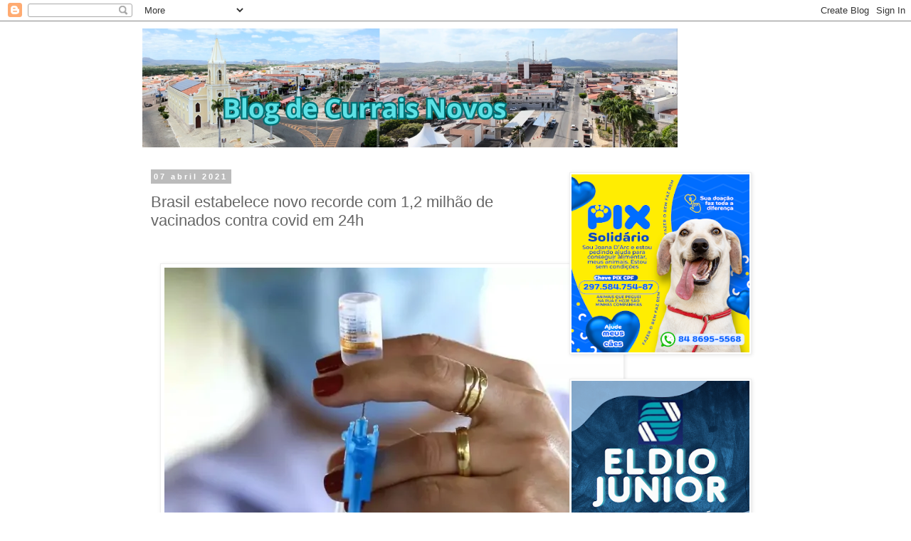

--- FILE ---
content_type: text/html; charset=UTF-8
request_url: http://www.cnovos.com/2021/04/brasil-estabelece-novo-recorde-com-12.html
body_size: 12582
content:
<!DOCTYPE html>
<html class='v2' dir='ltr' lang='pt-BR'>
<head>
<link href='https://www.blogger.com/static/v1/widgets/335934321-css_bundle_v2.css' rel='stylesheet' type='text/css'/>
<meta content='width=1100' name='viewport'/>
<meta content='text/html; charset=UTF-8' http-equiv='Content-Type'/>
<meta content='blogger' name='generator'/>
<link href='http://www.cnovos.com/favicon.ico' rel='icon' type='image/x-icon'/>
<link href='http://www.cnovos.com/2021/04/brasil-estabelece-novo-recorde-com-12.html' rel='canonical'/>
<link rel="alternate" type="application/atom+xml" title="Blog de Currais Novos - Atom" href="http://www.cnovos.com/feeds/posts/default" />
<link rel="alternate" type="application/rss+xml" title="Blog de Currais Novos - RSS" href="http://www.cnovos.com/feeds/posts/default?alt=rss" />
<link rel="service.post" type="application/atom+xml" title="Blog de Currais Novos - Atom" href="https://www.blogger.com/feeds/5779452736672743118/posts/default" />

<link rel="alternate" type="application/atom+xml" title="Blog de Currais Novos - Atom" href="http://www.cnovos.com/feeds/615008221794475424/comments/default" />
<!--Can't find substitution for tag [blog.ieCssRetrofitLinks]-->
<link href='https://robsonpiresxerife.com/wp-content/uploads/2021/04/vacina-vacinacao-by-Marcelo-Camargo-Agencia-Brasil.jpg' rel='image_src'/>
<meta content='http://www.cnovos.com/2021/04/brasil-estabelece-novo-recorde-com-12.html' property='og:url'/>
<meta content='Brasil estabelece novo recorde com 1,2 milhão de vacinados contra covid em 24h' property='og:title'/>
<meta content='Blog de Currais Novos - Aqui são discutidos os principais assuntos da cidade de região, como também do Brasil. Esporte, politítica e etc.' property='og:description'/>
<meta content='https://lh3.googleusercontent.com/blogger_img_proxy/[base64]w1200-h630-p-k-no-nu' property='og:image'/>
<title>Blog de Currais Novos: Brasil estabelece novo recorde com 1,2 milhão de vacinados contra covid em 24h</title>
<style id='page-skin-1' type='text/css'><!--
/*
-----------------------------------------------
Blogger Template Style
Name:     Simple
Designer: Blogger
URL:      www.blogger.com
----------------------------------------------- */
/* Content
----------------------------------------------- */
body {
font: normal normal 12px 'Trebuchet MS', Trebuchet, Verdana, sans-serif;
color: #666666;
background: #ffffff none repeat scroll top left;
padding: 0 0 0 0;
}
html body .region-inner {
min-width: 0;
max-width: 100%;
width: auto;
}
h2 {
font-size: 22px;
}
a:link {
text-decoration:none;
color: #2288bb;
}
a:visited {
text-decoration:none;
color: #888888;
}
a:hover {
text-decoration:underline;
color: #33aaff;
}
.body-fauxcolumn-outer .fauxcolumn-inner {
background: transparent none repeat scroll top left;
_background-image: none;
}
.body-fauxcolumn-outer .cap-top {
position: absolute;
z-index: 1;
height: 400px;
width: 100%;
}
.body-fauxcolumn-outer .cap-top .cap-left {
width: 100%;
background: transparent none repeat-x scroll top left;
_background-image: none;
}
.content-outer {
-moz-box-shadow: 0 0 0 rgba(0, 0, 0, .15);
-webkit-box-shadow: 0 0 0 rgba(0, 0, 0, .15);
-goog-ms-box-shadow: 0 0 0 #333333;
box-shadow: 0 0 0 rgba(0, 0, 0, .15);
margin-bottom: 1px;
}
.content-inner {
padding: 10px 40px;
}
.content-inner {
background-color: #ffffff;
}
/* Header
----------------------------------------------- */
.header-outer {
background: transparent none repeat-x scroll 0 -400px;
_background-image: none;
}
.Header h1 {
font: normal normal 40px 'Trebuchet MS',Trebuchet,Verdana,sans-serif;
color: #000000;
text-shadow: 0 0 0 rgba(0, 0, 0, .2);
}
.Header h1 a {
color: #000000;
}
.Header .description {
font-size: 18px;
color: #000000;
}
.header-inner .Header .titlewrapper {
padding: 22px 0;
}
.header-inner .Header .descriptionwrapper {
padding: 0 0;
}
/* Tabs
----------------------------------------------- */
.tabs-inner .section:first-child {
border-top: 0 solid #dddddd;
}
.tabs-inner .section:first-child ul {
margin-top: -1px;
border-top: 1px solid #dddddd;
border-left: 1px solid #dddddd;
border-right: 1px solid #dddddd;
}
.tabs-inner .widget ul {
background: transparent none repeat-x scroll 0 -800px;
_background-image: none;
border-bottom: 1px solid #dddddd;
margin-top: 0;
margin-left: -30px;
margin-right: -30px;
}
.tabs-inner .widget li a {
display: inline-block;
padding: .6em 1em;
font: normal normal 12px 'Trebuchet MS', Trebuchet, Verdana, sans-serif;
color: #000000;
border-left: 1px solid #ffffff;
border-right: 1px solid #dddddd;
}
.tabs-inner .widget li:first-child a {
border-left: none;
}
.tabs-inner .widget li.selected a, .tabs-inner .widget li a:hover {
color: #000000;
background-color: #eeeeee;
text-decoration: none;
}
/* Columns
----------------------------------------------- */
.main-outer {
border-top: 0 solid transparent;
}
.fauxcolumn-left-outer .fauxcolumn-inner {
border-right: 1px solid transparent;
}
.fauxcolumn-right-outer .fauxcolumn-inner {
border-left: 1px solid transparent;
}
/* Headings
----------------------------------------------- */
div.widget > h2,
div.widget h2.title {
margin: 0 0 1em 0;
font: normal bold 11px 'Trebuchet MS',Trebuchet,Verdana,sans-serif;
color: #000000;
}
/* Widgets
----------------------------------------------- */
.widget .zippy {
color: #999999;
text-shadow: 2px 2px 1px rgba(0, 0, 0, .1);
}
.widget .popular-posts ul {
list-style: none;
}
/* Posts
----------------------------------------------- */
h2.date-header {
font: normal bold 11px Arial, Tahoma, Helvetica, FreeSans, sans-serif;
}
.date-header span {
background-color: #bbbbbb;
color: #ffffff;
padding: 0.4em;
letter-spacing: 3px;
margin: inherit;
}
.main-inner {
padding-top: 35px;
padding-bottom: 65px;
}
.main-inner .column-center-inner {
padding: 0 0;
}
.main-inner .column-center-inner .section {
margin: 0 1em;
}
.post {
margin: 0 0 45px 0;
}
h3.post-title, .comments h4 {
font: normal normal 22px 'Trebuchet MS',Trebuchet,Verdana,sans-serif;
margin: .75em 0 0;
}
.post-body {
font-size: 110%;
line-height: 1.4;
position: relative;
}
.post-body img, .post-body .tr-caption-container, .Profile img, .Image img,
.BlogList .item-thumbnail img {
padding: 2px;
background: #ffffff;
border: 1px solid #eeeeee;
-moz-box-shadow: 1px 1px 5px rgba(0, 0, 0, .1);
-webkit-box-shadow: 1px 1px 5px rgba(0, 0, 0, .1);
box-shadow: 1px 1px 5px rgba(0, 0, 0, .1);
}
.post-body img, .post-body .tr-caption-container {
padding: 5px;
}
.post-body .tr-caption-container {
color: #666666;
}
.post-body .tr-caption-container img {
padding: 0;
background: transparent;
border: none;
-moz-box-shadow: 0 0 0 rgba(0, 0, 0, .1);
-webkit-box-shadow: 0 0 0 rgba(0, 0, 0, .1);
box-shadow: 0 0 0 rgba(0, 0, 0, .1);
}
.post-header {
margin: 0 0 1.5em;
line-height: 1.6;
font-size: 90%;
}
.post-footer {
margin: 20px -2px 0;
padding: 5px 10px;
color: #666666;
background-color: #eeeeee;
border-bottom: 1px solid #eeeeee;
line-height: 1.6;
font-size: 90%;
}
#comments .comment-author {
padding-top: 1.5em;
border-top: 1px solid transparent;
background-position: 0 1.5em;
}
#comments .comment-author:first-child {
padding-top: 0;
border-top: none;
}
.avatar-image-container {
margin: .2em 0 0;
}
#comments .avatar-image-container img {
border: 1px solid #eeeeee;
}
/* Comments
----------------------------------------------- */
.comments .comments-content .icon.blog-author {
background-repeat: no-repeat;
background-image: url([data-uri]);
}
.comments .comments-content .loadmore a {
border-top: 1px solid #999999;
border-bottom: 1px solid #999999;
}
.comments .comment-thread.inline-thread {
background-color: #eeeeee;
}
.comments .continue {
border-top: 2px solid #999999;
}
/* Accents
---------------------------------------------- */
.section-columns td.columns-cell {
border-left: 1px solid transparent;
}
.blog-pager {
background: transparent url(https://resources.blogblog.com/blogblog/data/1kt/simple/paging_dot.png) repeat-x scroll top center;
}
.blog-pager-older-link, .home-link,
.blog-pager-newer-link {
background-color: #ffffff;
padding: 5px;
}
.footer-outer {
border-top: 1px dashed #bbbbbb;
}
/* Mobile
----------------------------------------------- */
body.mobile  {
background-size: auto;
}
.mobile .body-fauxcolumn-outer {
background: transparent none repeat scroll top left;
}
.mobile .body-fauxcolumn-outer .cap-top {
background-size: 100% auto;
}
.mobile .content-outer {
-webkit-box-shadow: 0 0 3px rgba(0, 0, 0, .15);
box-shadow: 0 0 3px rgba(0, 0, 0, .15);
}
.mobile .tabs-inner .widget ul {
margin-left: 0;
margin-right: 0;
}
.mobile .post {
margin: 0;
}
.mobile .main-inner .column-center-inner .section {
margin: 0;
}
.mobile .date-header span {
padding: 0.1em 10px;
margin: 0 -10px;
}
.mobile h3.post-title {
margin: 0;
}
.mobile .blog-pager {
background: transparent none no-repeat scroll top center;
}
.mobile .footer-outer {
border-top: none;
}
.mobile .main-inner, .mobile .footer-inner {
background-color: #ffffff;
}
.mobile-index-contents {
color: #666666;
}
.mobile-link-button {
background-color: #2288bb;
}
.mobile-link-button a:link, .mobile-link-button a:visited {
color: #ffffff;
}
.mobile .tabs-inner .section:first-child {
border-top: none;
}
.mobile .tabs-inner .PageList .widget-content {
background-color: #eeeeee;
color: #000000;
border-top: 1px solid #dddddd;
border-bottom: 1px solid #dddddd;
}
.mobile .tabs-inner .PageList .widget-content .pagelist-arrow {
border-left: 1px solid #dddddd;
}

--></style>
<style id='template-skin-1' type='text/css'><!--
body {
min-width: 960px;
}
.content-outer, .content-fauxcolumn-outer, .region-inner {
min-width: 960px;
max-width: 960px;
_width: 960px;
}
.main-inner .columns {
padding-left: 0;
padding-right: 310px;
}
.main-inner .fauxcolumn-center-outer {
left: 0;
right: 310px;
/* IE6 does not respect left and right together */
_width: expression(this.parentNode.offsetWidth -
parseInt("0") -
parseInt("310px") + 'px');
}
.main-inner .fauxcolumn-left-outer {
width: 0;
}
.main-inner .fauxcolumn-right-outer {
width: 310px;
}
.main-inner .column-left-outer {
width: 0;
right: 100%;
margin-left: -0;
}
.main-inner .column-right-outer {
width: 310px;
margin-right: -310px;
}
#layout {
min-width: 0;
}
#layout .content-outer {
min-width: 0;
width: 800px;
}
#layout .region-inner {
min-width: 0;
width: auto;
}
body#layout div.add_widget {
padding: 8px;
}
body#layout div.add_widget a {
margin-left: 32px;
}
--></style>
<link href='https://www.blogger.com/dyn-css/authorization.css?targetBlogID=5779452736672743118&amp;zx=2a250658-7b93-460e-b40e-2ebb582d46fc' media='none' onload='if(media!=&#39;all&#39;)media=&#39;all&#39;' rel='stylesheet'/><noscript><link href='https://www.blogger.com/dyn-css/authorization.css?targetBlogID=5779452736672743118&amp;zx=2a250658-7b93-460e-b40e-2ebb582d46fc' rel='stylesheet'/></noscript>
<meta name='google-adsense-platform-account' content='ca-host-pub-1556223355139109'/>
<meta name='google-adsense-platform-domain' content='blogspot.com'/>

<!-- data-ad-client=ca-pub-5208848938670302 -->

</head>
<body class='loading variant-simplysimple'>
<div class='navbar section' id='navbar' name='Navbar'><div class='widget Navbar' data-version='1' id='Navbar1'><script type="text/javascript">
    function setAttributeOnload(object, attribute, val) {
      if(window.addEventListener) {
        window.addEventListener('load',
          function(){ object[attribute] = val; }, false);
      } else {
        window.attachEvent('onload', function(){ object[attribute] = val; });
      }
    }
  </script>
<div id="navbar-iframe-container"></div>
<script type="text/javascript" src="https://apis.google.com/js/platform.js"></script>
<script type="text/javascript">
      gapi.load("gapi.iframes:gapi.iframes.style.bubble", function() {
        if (gapi.iframes && gapi.iframes.getContext) {
          gapi.iframes.getContext().openChild({
              url: 'https://www.blogger.com/navbar/5779452736672743118?po\x3d615008221794475424\x26origin\x3dhttp://www.cnovos.com',
              where: document.getElementById("navbar-iframe-container"),
              id: "navbar-iframe"
          });
        }
      });
    </script><script type="text/javascript">
(function() {
var script = document.createElement('script');
script.type = 'text/javascript';
script.src = '//pagead2.googlesyndication.com/pagead/js/google_top_exp.js';
var head = document.getElementsByTagName('head')[0];
if (head) {
head.appendChild(script);
}})();
</script>
</div></div>
<div class='body-fauxcolumns'>
<div class='fauxcolumn-outer body-fauxcolumn-outer'>
<div class='cap-top'>
<div class='cap-left'></div>
<div class='cap-right'></div>
</div>
<div class='fauxborder-left'>
<div class='fauxborder-right'></div>
<div class='fauxcolumn-inner'>
</div>
</div>
<div class='cap-bottom'>
<div class='cap-left'></div>
<div class='cap-right'></div>
</div>
</div>
</div>
<div class='content'>
<div class='content-fauxcolumns'>
<div class='fauxcolumn-outer content-fauxcolumn-outer'>
<div class='cap-top'>
<div class='cap-left'></div>
<div class='cap-right'></div>
</div>
<div class='fauxborder-left'>
<div class='fauxborder-right'></div>
<div class='fauxcolumn-inner'>
</div>
</div>
<div class='cap-bottom'>
<div class='cap-left'></div>
<div class='cap-right'></div>
</div>
</div>
</div>
<div class='content-outer'>
<div class='content-cap-top cap-top'>
<div class='cap-left'></div>
<div class='cap-right'></div>
</div>
<div class='fauxborder-left content-fauxborder-left'>
<div class='fauxborder-right content-fauxborder-right'></div>
<div class='content-inner'>
<header>
<div class='header-outer'>
<div class='header-cap-top cap-top'>
<div class='cap-left'></div>
<div class='cap-right'></div>
</div>
<div class='fauxborder-left header-fauxborder-left'>
<div class='fauxborder-right header-fauxborder-right'></div>
<div class='region-inner header-inner'>
<div class='header section' id='header' name='Cabeçalho'><div class='widget Header' data-version='1' id='Header1'>
<div id='header-inner'>
<a href='http://www.cnovos.com/' style='display: block'>
<img alt='Blog de Currais Novos' height='167px; ' id='Header1_headerimg' src='https://blogger.googleusercontent.com/img/b/R29vZ2xl/AVvXsEj2A3efeHsl36kXXsiIk_Icy57Zz_HPHhwGf6d_yrg91-VfDR0SqbTcwww5Yer4CN-r4MP52qzD8BscMdVpT2gRfPlBO7JUQ6eykD-ZlgSUhAUGpZbXfWDZnREG9aZFOq2bXzGabZOgGaoAawLg-IvQUa-NZo729DkGObenEdT6D8knU8mCfVK5GCPSpAw/s752/Blog%20de%20Currais%20Novos.png' style='display: block' width='752px; '/>
</a>
</div>
</div></div>
</div>
</div>
<div class='header-cap-bottom cap-bottom'>
<div class='cap-left'></div>
<div class='cap-right'></div>
</div>
</div>
</header>
<div class='tabs-outer'>
<div class='tabs-cap-top cap-top'>
<div class='cap-left'></div>
<div class='cap-right'></div>
</div>
<div class='fauxborder-left tabs-fauxborder-left'>
<div class='fauxborder-right tabs-fauxborder-right'></div>
<div class='region-inner tabs-inner'>
<div class='tabs no-items section' id='crosscol' name='Entre colunas'></div>
<div class='tabs no-items section' id='crosscol-overflow' name='Cross-Column 2'></div>
</div>
</div>
<div class='tabs-cap-bottom cap-bottom'>
<div class='cap-left'></div>
<div class='cap-right'></div>
</div>
</div>
<div class='main-outer'>
<div class='main-cap-top cap-top'>
<div class='cap-left'></div>
<div class='cap-right'></div>
</div>
<div class='fauxborder-left main-fauxborder-left'>
<div class='fauxborder-right main-fauxborder-right'></div>
<div class='region-inner main-inner'>
<div class='columns fauxcolumns'>
<div class='fauxcolumn-outer fauxcolumn-center-outer'>
<div class='cap-top'>
<div class='cap-left'></div>
<div class='cap-right'></div>
</div>
<div class='fauxborder-left'>
<div class='fauxborder-right'></div>
<div class='fauxcolumn-inner'>
</div>
</div>
<div class='cap-bottom'>
<div class='cap-left'></div>
<div class='cap-right'></div>
</div>
</div>
<div class='fauxcolumn-outer fauxcolumn-left-outer'>
<div class='cap-top'>
<div class='cap-left'></div>
<div class='cap-right'></div>
</div>
<div class='fauxborder-left'>
<div class='fauxborder-right'></div>
<div class='fauxcolumn-inner'>
</div>
</div>
<div class='cap-bottom'>
<div class='cap-left'></div>
<div class='cap-right'></div>
</div>
</div>
<div class='fauxcolumn-outer fauxcolumn-right-outer'>
<div class='cap-top'>
<div class='cap-left'></div>
<div class='cap-right'></div>
</div>
<div class='fauxborder-left'>
<div class='fauxborder-right'></div>
<div class='fauxcolumn-inner'>
</div>
</div>
<div class='cap-bottom'>
<div class='cap-left'></div>
<div class='cap-right'></div>
</div>
</div>
<!-- corrects IE6 width calculation -->
<div class='columns-inner'>
<div class='column-center-outer'>
<div class='column-center-inner'>
<div class='main section' id='main' name='Principal'><div class='widget Blog' data-version='1' id='Blog1'>
<div class='blog-posts hfeed'>

          <div class="date-outer">
        
<h2 class='date-header'><span>07 abril 2021</span></h2>

          <div class="date-posts">
        
<div class='post-outer'>
<div class='post hentry uncustomized-post-template' itemprop='blogPost' itemscope='itemscope' itemtype='http://schema.org/BlogPosting'>
<meta content='https://robsonpiresxerife.com/wp-content/uploads/2021/04/vacina-vacinacao-by-Marcelo-Camargo-Agencia-Brasil.jpg' itemprop='image_url'/>
<meta content='5779452736672743118' itemprop='blogId'/>
<meta content='615008221794475424' itemprop='postId'/>
<a name='615008221794475424'></a>
<h3 class='post-title entry-title' itemprop='name'>
Brasil estabelece novo recorde com 1,2 milhão de vacinados contra covid em 24h
</h3>
<div class='post-header'>
<div class='post-header-line-1'></div>
</div>
<div class='post-body entry-content' id='post-body-615008221794475424' itemprop='description articleBody'>
<p style="text-align: center;">&nbsp;</p><div class="separator" style="clear: both; text-align: center;"><a href="https://robsonpiresxerife.com/wp-content/uploads/2021/04/vacina-vacinacao-by-Marcelo-Camargo-Agencia-Brasil.jpg" imageanchor="1" style="margin-left: 1em; margin-right: 1em;"><img border="0" data-original-height="380" data-original-width="640" height="380" src="https://robsonpiresxerife.com/wp-content/uploads/2021/04/vacina-vacinacao-by-Marcelo-Camargo-Agencia-Brasil.jpg" width="640" /></a></div><br /><p></p><h3 class="elementor-post__title" style="box-sizing: border-box; font-family: &quot;eb garamond&quot;, sans-serif; font-size: 43px; letter-spacing: -0.8px; line-height: 1.2; margin: 0px 0px 4px; text-align: justify;"><p style="box-sizing: border-box; font-family: &quot;noto serif&quot;, sans-serif; font-size: 20px; letter-spacing: normal; margin-bottom: 0.9rem; margin-top: 0px; text-align: justify;"><span style="background-color: #f3f3f3;">No dia em que holofotes se voltaram para os 4.195 óbitos, que tiveram os registros represados devido ao feriadão de Páscoa e o &#8220;feriadaço&#8221; paulista, o Brasil bateu recordes da vida na guerra ao coronavirus.</span></p><p style="box-sizing: border-box; font-family: &quot;noto serif&quot;, sans-serif; font-size: 20px; letter-spacing: normal; margin-bottom: 0.9rem; margin-top: 0px; text-align: justify;"><span style="background-color: #f3f3f3;">Foram cerca de 894 mil pessoas vacinadas com a primeira dose e mais de 303 mil com a segunda dose, o que levou ao recorde disparado de cerca de 1,2 milhão de pessoas vacinadas, literalmente nesse caso, em apenas 24h.</span></p><p style="box-sizing: border-box; font-family: &quot;noto serif&quot;, sans-serif; font-size: 20px; letter-spacing: normal; margin-bottom: 0.9rem; margin-top: 0px; text-align: justify;"><span style="background-color: #f3f3f3;">Só China, Índia, EUA e Brasil bateram a marca de um milhão de doses em 24h. Do grupo, só o Brasil não é grande produtor de vacinas.</span></p><p style="box-sizing: border-box; font-family: &quot;noto serif&quot;, sans-serif; font-size: 20px; letter-spacing: normal; margin-bottom: 0.9rem; margin-top: 0px; text-align: justify;"><span style="background-color: #f3f3f3;">O recorde de ontem é 50% maior que o máximo obtido pelos britânicos. Em seu melhor dia, o Reino Unido conseguiu aplicar 844 mil doses.</span></p><p style="box-sizing: border-box; font-family: &quot;noto serif&quot;, sans-serif; font-size: 20px; letter-spacing: normal; margin-bottom: 0.9rem; margin-top: 0px; text-align: justify;"><span style="background-color: #f3f3f3;">Durante o feriadão, o número de vacinas caiu para 350 mil por dia. Com a volta ao normal, os profissionais de saúde.</span></p><p style="box-sizing: border-box; font-family: &quot;noto serif&quot;, sans-serif; font-size: 20px; letter-spacing: normal; margin-bottom: 0.9rem; margin-top: 0px; text-align: justify;"><span style="background-color: #f3f3f3;">LEIA MAIS, no Blog de Robson Pires, <a href="https://robsonpiresxerife.com/brasil-estabelece-novo-recorde-com-12-milhao-de-vacinados-contra-covid-em-24h/" target="_blank">VEJA AQUI.</a></span></p><p style="box-sizing: border-box; font-family: &quot;noto serif&quot;, sans-serif; font-size: 20px; letter-spacing: normal; margin-bottom: 0.9rem; margin-top: 0px; text-align: justify;"><span style="background-color: #f3f3f3;">Fonte: <a href="https://robsonpiresxerife.com/brasil-estabelece-novo-recorde-com-12-milhao-de-vacinados-contra-covid-em-24h/" target="_blank">Blog de Robson Pires</a></span></p></h3><h3 class="elementor-post__title" style="background-color: white; box-sizing: border-box; color: #666666; font-family: &quot;eb garamond&quot;, sans-serif; font-size: 43px; letter-spacing: -0.8px; line-height: 1.2; margin: 0px 0px 4px; position: relative; text-align: justify;"><p style="box-sizing: border-box; font-family: &quot;noto serif&quot;, sans-serif; font-size: 20px; letter-spacing: normal; margin-bottom: 0.9rem; margin-top: 0px;"></p><div class="separator" style="clear: left; float: left; font-family: &quot;Trebuchet MS&quot;, Trebuchet, Verdana, sans-serif; font-size: 13.2px; margin-bottom: 1em; margin-right: 1em; text-align: center;"><a href="https://blogger.googleusercontent.com/img/b/R29vZ2xl/AVvXsEir1nZYCEhq5hK0A5MO35K0ayQzyJzFxaSD_7IbPJ73VHp-3c8A4CNqQ0eDDA4ZA47tfIpneHCgMMReNcO03P2AsQbIO2iElCMlMaBGIzak_yPg5gNcvBIkpg3rk5ylaNL-tsdU1bfTspJa/" style="color: #33aaff; margin-left: 1em; margin-right: 1em; text-decoration-line: none;"><img alt="" data-original-height="195" data-original-width="320" height="195" src="https://blogger.googleusercontent.com/img/b/R29vZ2xl/AVvXsEir1nZYCEhq5hK0A5MO35K0ayQzyJzFxaSD_7IbPJ73VHp-3c8A4CNqQ0eDDA4ZA47tfIpneHCgMMReNcO03P2AsQbIO2iElCMlMaBGIzak_yPg5gNcvBIkpg3rk5ylaNL-tsdU1bfTspJa/" style="background-attachment: initial; background-clip: initial; background-image: initial; background-origin: initial; background-position: initial; background-repeat: initial; background-size: initial; border: 1px solid rgb(238, 238, 238); box-shadow: rgba(0, 0, 0, 0.1) 1px 1px 5px; padding: 5px; position: relative;" width="320" /></a></div><div style="font-family: &quot;Trebuchet MS&quot;, Trebuchet, Verdana, sans-serif; font-size: 13.2px;"><br style="font-size: 13.2px;" /></div><p style="box-sizing: border-box; font-family: &quot;noto serif&quot;, sans-serif; font-size: 20px; margin-bottom: 0.9rem; margin-top: 0px;"><br style="font-weight: 400; letter-spacing: normal; text-align: start;" /></p><p></p><p style="box-sizing: border-box; font-family: &quot;noto serif&quot;, sans-serif; font-size: 20px; letter-spacing: normal; margin-bottom: 0.9rem; margin-top: 0px;"><br /></p></h3>
<div style='clear: both;'></div>
</div>
<div class='post-footer'>
<div class='post-footer-line post-footer-line-1'>
<span class='post-author vcard'>
Posted by
<span class='fn' itemprop='author' itemscope='itemscope' itemtype='http://schema.org/Person'>
<meta content='https://www.blogger.com/profile/03153746925125068681' itemprop='url'/>
<a class='g-profile' href='https://www.blogger.com/profile/03153746925125068681' rel='author' title='author profile'>
<span itemprop='name'>Inacio de Colombita</span>
</a>
</span>
</span>
<span class='post-timestamp'>
</span>
<span class='post-comment-link'>
</span>
<span class='post-icons'>
</span>
<div class='post-share-buttons goog-inline-block'>
<a class='goog-inline-block share-button sb-email' href='https://www.blogger.com/share-post.g?blogID=5779452736672743118&postID=615008221794475424&target=email' target='_blank' title='Enviar por e-mail'><span class='share-button-link-text'>Enviar por e-mail</span></a><a class='goog-inline-block share-button sb-blog' href='https://www.blogger.com/share-post.g?blogID=5779452736672743118&postID=615008221794475424&target=blog' onclick='window.open(this.href, "_blank", "height=270,width=475"); return false;' target='_blank' title='Postar no blog!'><span class='share-button-link-text'>Postar no blog!</span></a><a class='goog-inline-block share-button sb-twitter' href='https://www.blogger.com/share-post.g?blogID=5779452736672743118&postID=615008221794475424&target=twitter' target='_blank' title='Compartilhar no X'><span class='share-button-link-text'>Compartilhar no X</span></a><a class='goog-inline-block share-button sb-facebook' href='https://www.blogger.com/share-post.g?blogID=5779452736672743118&postID=615008221794475424&target=facebook' onclick='window.open(this.href, "_blank", "height=430,width=640"); return false;' target='_blank' title='Compartilhar no Facebook'><span class='share-button-link-text'>Compartilhar no Facebook</span></a><a class='goog-inline-block share-button sb-pinterest' href='https://www.blogger.com/share-post.g?blogID=5779452736672743118&postID=615008221794475424&target=pinterest' target='_blank' title='Compartilhar com o Pinterest'><span class='share-button-link-text'>Compartilhar com o Pinterest</span></a>
</div>
</div>
<div class='post-footer-line post-footer-line-2'>
<span class='post-labels'>
</span>
</div>
<div class='post-footer-line post-footer-line-3'>
<span class='post-location'>
</span>
</div>
</div>
</div>
<div class='comments' id='comments'>
<a name='comments'></a>
<h4>Nenhum comentário:</h4>
<div id='Blog1_comments-block-wrapper'>
<dl class='avatar-comment-indent' id='comments-block'>
</dl>
</div>
<p class='comment-footer'>
<div class='comment-form'>
<a name='comment-form'></a>
<h4 id='comment-post-message'>Postar um comentário</h4>
<p>
</p>
<a href='https://www.blogger.com/comment/frame/5779452736672743118?po=615008221794475424&hl=pt-BR&saa=85391&origin=http://www.cnovos.com' id='comment-editor-src'></a>
<iframe allowtransparency='true' class='blogger-iframe-colorize blogger-comment-from-post' frameborder='0' height='410px' id='comment-editor' name='comment-editor' src='' width='100%'></iframe>
<script src='https://www.blogger.com/static/v1/jsbin/2830521187-comment_from_post_iframe.js' type='text/javascript'></script>
<script type='text/javascript'>
      BLOG_CMT_createIframe('https://www.blogger.com/rpc_relay.html');
    </script>
</div>
</p>
</div>
</div>
<div class='inline-ad'>
<script async src="https://pagead2.googlesyndication.com/pagead/js/adsbygoogle.js?client=ca-pub-5208848938670302&host=ca-host-pub-1556223355139109" crossorigin="anonymous"></script>
<!-- cnovosnot_main_Blog1_468x60_as -->
<ins class="adsbygoogle"
     style="display:inline-block;width:468px;height:60px"
     data-ad-client="ca-pub-5208848938670302"
     data-ad-host="ca-host-pub-1556223355139109"
     data-ad-slot="3075482177"></ins>
<script>
(adsbygoogle = window.adsbygoogle || []).push({});
</script>
</div>

        </div></div>
      
</div>
<div class='blog-pager' id='blog-pager'>
<span id='blog-pager-newer-link'>
<a class='blog-pager-newer-link' href='http://www.cnovos.com/2021/04/senado-aprova-projeto-de-lei-para.html' id='Blog1_blog-pager-newer-link' title='Postagem mais recente'>Postagem mais recente</a>
</span>
<span id='blog-pager-older-link'>
<a class='blog-pager-older-link' href='http://www.cnovos.com/2021/04/nota-de-falecimento-de-maria-gorette.html' id='Blog1_blog-pager-older-link' title='Postagem mais antiga'>Postagem mais antiga</a>
</span>
<a class='home-link' href='http://www.cnovos.com/'>Página inicial</a>
</div>
<div class='clear'></div>
<div class='post-feeds'>
<div class='feed-links'>
Assinar:
<a class='feed-link' href='http://www.cnovos.com/feeds/615008221794475424/comments/default' target='_blank' type='application/atom+xml'>Postar comentários (Atom)</a>
</div>
</div>
</div><div class='widget HTML' data-version='1' id='HTML6'>
<div class='widget-content'>
<div id="audimaWidget"></div>
<script src="//audio.audima.co/audima-widget.js" defer></script>
</div>
<div class='clear'></div>
</div></div>
</div>
</div>
<div class='column-left-outer'>
<div class='column-left-inner'>
<aside>
</aside>
</div>
</div>
<div class='column-right-outer'>
<div class='column-right-inner'>
<aside>
<div class='sidebar section' id='sidebar-right-1'><div class='widget Image' data-version='1' id='Image1'>
<div class='widget-content'>
<img alt='' height='302' id='Image1_img' src='https://blogger.googleusercontent.com/img/a/AVvXsEjFzUDBnZ3NY5LxU3noHsGiwuGzRwloK3cgVqYBc1bJgdJmVzqrVzO-HEp0ovZ1RVIq-vAQm6sUx_TH4-FfQWPO9qu9nCO2W65qf5jWncLZX_c2rDB7Hmuy3PRcFd3wcktylTJE4vZQm-pJmlTrNPooUAxFKY0H7tQ1hWDW5oO_MJ_rbZdvBtlnNyaukz8=s302' width='302'/>
<br/>
</div>
<div class='clear'></div>
</div><div class='widget Image' data-version='1' id='Image3'>
<div class='widget-content'>
<img alt='' height='302' id='Image3_img' src='https://blogger.googleusercontent.com/img/a/AVvXsEiDbcuU_TR8_-vsG82RLdLKTZRp0MlBDQDvx4e-Co-4JMWP4tSIjd-gyaGPFgPDHW1WaflAWIJEmw3Py6lK0D487k_-ZERkAO-ay3kYdLqfqmKYqcvGWEHhVFEPuPZM2lnPlPa6FGkyQCW2mc7qqNyWc5ZiBuulvYW5eS79IhrAwkepQGYdEC5vQPicR8g=s302' width='302'/>
<br/>
</div>
<div class='clear'></div>
</div><div class='widget Image' data-version='1' id='Image2'>
<div class='widget-content'>
<img alt='' height='320' id='Image2_img' src='https://blogger.googleusercontent.com/img/a/AVvXsEhv731JMS5fQgctCQvApGbUvuZsPpx0LjARIFfuch0NU-pMdOPDKRdq151vQvUdH6AgOmflAJ0sVUL4rGbcYiOpcHHbz3jtnHHgVmX9eoJ8IRagksd5NLdq2NFqFm4yDbwdFzq9YQKD_bvWdwN4gyYHe3bEYmgL1CLUCCkGKk6klhs28x4rU2ZS0A4BiE0=s320' width='267'/>
<br/>
</div>
<div class='clear'></div>
</div><div class='widget HTML' data-version='1' id='HTML5'>
<h2 class='title'>AddToAny</h2>
<div class='widget-content'>
<!-- BEGIN AddToAny for Blogger -->
<script type="text/template" class="blogger_addtoany_html">
<div class="a2a_kit a2a_kit_size_32 a2a_default_style">
    <a class="a2a_button_facebook"></a>
    <a class="a2a_button_twitter"></a>
    <a class="a2a_button_whatsapp"></a>
    <a class="a2a_button_print"></a>
    <a class="a2a_button_copy_link"></a>
    <a class="a2a_button_telegram"></a>
    <a class="a2a_button_facebook_messenger"></a>
    <a class="a2a_dd" href="https://www.addtoany.com/share"></a>
</div>
</script>
<script async src="https://static.addtoany.com/js/blogger.js"></script>
<!-- END AddToAny for Blogger -->
</div>
<div class='clear'></div>
</div><div class='widget HTML' data-version='1' id='HTML4'>
<div class='widget-content'>
<div class="fb-like-box" data-href="https://www.facebook.com/blogcnovos" data-width="250" data-height="450" data-show-faces="true" data-stream="false" data-show-border="true" data-header="true"></div>
</div>
<div class='clear'></div>
</div></div>
<table border='0' cellpadding='0' cellspacing='0' class='section-columns columns-2'>
<tbody>
<tr>
<td class='first columns-cell'>
<div class='sidebar section' id='sidebar-right-2-1'><div class='widget HTML' data-version='1' id='HTML1'>
<div class='widget-content'>
<div class="fb-like-box" data-href="https://www.facebook.com/blogcnovos" data-width="250" data-height="450" data-show-faces="true" data-stream="false" data-show-border="true" data-header="true"></div>
</div>
<div class='clear'></div>
</div></div>
</td>
<td class='columns-cell'>
<div class='sidebar section' id='sidebar-right-2-2'><div class='widget BlogArchive' data-version='1' id='BlogArchive1'>
<h2>Arquivo do blog</h2>
<div class='widget-content'>
<div id='ArchiveList'>
<div id='BlogArchive1_ArchiveList'>
<ul class='flat'>
<li class='archivedate'>
<a href='http://www.cnovos.com/2026/01/'>janeiro</a> (267)
      </li>
<li class='archivedate'>
<a href='http://www.cnovos.com/2025/12/'>dezembro</a> (360)
      </li>
<li class='archivedate'>
<a href='http://www.cnovos.com/2025/11/'>novembro</a> (366)
      </li>
<li class='archivedate'>
<a href='http://www.cnovos.com/2025/10/'>outubro</a> (360)
      </li>
<li class='archivedate'>
<a href='http://www.cnovos.com/2025/09/'>setembro</a> (346)
      </li>
<li class='archivedate'>
<a href='http://www.cnovos.com/2025/08/'>agosto</a> (394)
      </li>
<li class='archivedate'>
<a href='http://www.cnovos.com/2025/07/'>julho</a> (419)
      </li>
<li class='archivedate'>
<a href='http://www.cnovos.com/2025/06/'>junho</a> (365)
      </li>
<li class='archivedate'>
<a href='http://www.cnovos.com/2025/05/'>maio</a> (385)
      </li>
<li class='archivedate'>
<a href='http://www.cnovos.com/2025/04/'>abril</a> (295)
      </li>
<li class='archivedate'>
<a href='http://www.cnovos.com/2025/03/'>março</a> (313)
      </li>
<li class='archivedate'>
<a href='http://www.cnovos.com/2025/02/'>fevereiro</a> (285)
      </li>
<li class='archivedate'>
<a href='http://www.cnovos.com/2025/01/'>janeiro</a> (239)
      </li>
<li class='archivedate'>
<a href='http://www.cnovos.com/2024/12/'>dezembro</a> (279)
      </li>
<li class='archivedate'>
<a href='http://www.cnovos.com/2024/11/'>novembro</a> (265)
      </li>
<li class='archivedate'>
<a href='http://www.cnovos.com/2024/10/'>outubro</a> (297)
      </li>
<li class='archivedate'>
<a href='http://www.cnovos.com/2024/09/'>setembro</a> (136)
      </li>
<li class='archivedate'>
<a href='http://www.cnovos.com/2024/08/'>agosto</a> (132)
      </li>
<li class='archivedate'>
<a href='http://www.cnovos.com/2024/07/'>julho</a> (128)
      </li>
<li class='archivedate'>
<a href='http://www.cnovos.com/2024/06/'>junho</a> (148)
      </li>
<li class='archivedate'>
<a href='http://www.cnovos.com/2024/05/'>maio</a> (125)
      </li>
<li class='archivedate'>
<a href='http://www.cnovos.com/2024/04/'>abril</a> (181)
      </li>
<li class='archivedate'>
<a href='http://www.cnovos.com/2024/03/'>março</a> (245)
      </li>
<li class='archivedate'>
<a href='http://www.cnovos.com/2024/02/'>fevereiro</a> (195)
      </li>
<li class='archivedate'>
<a href='http://www.cnovos.com/2024/01/'>janeiro</a> (152)
      </li>
<li class='archivedate'>
<a href='http://www.cnovos.com/2023/12/'>dezembro</a> (181)
      </li>
<li class='archivedate'>
<a href='http://www.cnovos.com/2023/11/'>novembro</a> (151)
      </li>
<li class='archivedate'>
<a href='http://www.cnovos.com/2023/10/'>outubro</a> (157)
      </li>
<li class='archivedate'>
<a href='http://www.cnovos.com/2023/09/'>setembro</a> (119)
      </li>
<li class='archivedate'>
<a href='http://www.cnovos.com/2023/08/'>agosto</a> (141)
      </li>
<li class='archivedate'>
<a href='http://www.cnovos.com/2023/07/'>julho</a> (144)
      </li>
<li class='archivedate'>
<a href='http://www.cnovos.com/2023/06/'>junho</a> (133)
      </li>
<li class='archivedate'>
<a href='http://www.cnovos.com/2023/05/'>maio</a> (160)
      </li>
<li class='archivedate'>
<a href='http://www.cnovos.com/2023/04/'>abril</a> (173)
      </li>
<li class='archivedate'>
<a href='http://www.cnovos.com/2023/03/'>março</a> (263)
      </li>
<li class='archivedate'>
<a href='http://www.cnovos.com/2023/02/'>fevereiro</a> (150)
      </li>
<li class='archivedate'>
<a href='http://www.cnovos.com/2023/01/'>janeiro</a> (124)
      </li>
<li class='archivedate'>
<a href='http://www.cnovos.com/2022/12/'>dezembro</a> (146)
      </li>
<li class='archivedate'>
<a href='http://www.cnovos.com/2022/11/'>novembro</a> (110)
      </li>
<li class='archivedate'>
<a href='http://www.cnovos.com/2022/10/'>outubro</a> (110)
      </li>
<li class='archivedate'>
<a href='http://www.cnovos.com/2022/09/'>setembro</a> (124)
      </li>
<li class='archivedate'>
<a href='http://www.cnovos.com/2022/08/'>agosto</a> (170)
      </li>
<li class='archivedate'>
<a href='http://www.cnovos.com/2022/07/'>julho</a> (159)
      </li>
<li class='archivedate'>
<a href='http://www.cnovos.com/2022/06/'>junho</a> (135)
      </li>
<li class='archivedate'>
<a href='http://www.cnovos.com/2022/05/'>maio</a> (196)
      </li>
<li class='archivedate'>
<a href='http://www.cnovos.com/2022/04/'>abril</a> (132)
      </li>
<li class='archivedate'>
<a href='http://www.cnovos.com/2022/03/'>março</a> (101)
      </li>
<li class='archivedate'>
<a href='http://www.cnovos.com/2022/02/'>fevereiro</a> (96)
      </li>
<li class='archivedate'>
<a href='http://www.cnovos.com/2022/01/'>janeiro</a> (124)
      </li>
<li class='archivedate'>
<a href='http://www.cnovos.com/2021/12/'>dezembro</a> (132)
      </li>
<li class='archivedate'>
<a href='http://www.cnovos.com/2021/11/'>novembro</a> (104)
      </li>
<li class='archivedate'>
<a href='http://www.cnovos.com/2021/10/'>outubro</a> (100)
      </li>
<li class='archivedate'>
<a href='http://www.cnovos.com/2021/09/'>setembro</a> (97)
      </li>
<li class='archivedate'>
<a href='http://www.cnovos.com/2021/08/'>agosto</a> (162)
      </li>
<li class='archivedate'>
<a href='http://www.cnovos.com/2021/07/'>julho</a> (154)
      </li>
<li class='archivedate'>
<a href='http://www.cnovos.com/2021/06/'>junho</a> (133)
      </li>
<li class='archivedate'>
<a href='http://www.cnovos.com/2021/05/'>maio</a> (183)
      </li>
<li class='archivedate'>
<a href='http://www.cnovos.com/2021/04/'>abril</a> (138)
      </li>
<li class='archivedate'>
<a href='http://www.cnovos.com/2021/03/'>março</a> (137)
      </li>
<li class='archivedate'>
<a href='http://www.cnovos.com/2021/02/'>fevereiro</a> (128)
      </li>
<li class='archivedate'>
<a href='http://www.cnovos.com/2021/01/'>janeiro</a> (199)
      </li>
<li class='archivedate'>
<a href='http://www.cnovos.com/2020/12/'>dezembro</a> (155)
      </li>
<li class='archivedate'>
<a href='http://www.cnovos.com/2020/11/'>novembro</a> (116)
      </li>
<li class='archivedate'>
<a href='http://www.cnovos.com/2020/10/'>outubro</a> (80)
      </li>
<li class='archivedate'>
<a href='http://www.cnovos.com/2020/09/'>setembro</a> (120)
      </li>
<li class='archivedate'>
<a href='http://www.cnovos.com/2020/08/'>agosto</a> (115)
      </li>
<li class='archivedate'>
<a href='http://www.cnovos.com/2020/07/'>julho</a> (132)
      </li>
<li class='archivedate'>
<a href='http://www.cnovos.com/2020/06/'>junho</a> (181)
      </li>
<li class='archivedate'>
<a href='http://www.cnovos.com/2020/05/'>maio</a> (155)
      </li>
<li class='archivedate'>
<a href='http://www.cnovos.com/2020/04/'>abril</a> (159)
      </li>
<li class='archivedate'>
<a href='http://www.cnovos.com/2020/03/'>março</a> (181)
      </li>
<li class='archivedate'>
<a href='http://www.cnovos.com/2020/02/'>fevereiro</a> (122)
      </li>
<li class='archivedate'>
<a href='http://www.cnovos.com/2020/01/'>janeiro</a> (129)
      </li>
<li class='archivedate'>
<a href='http://www.cnovos.com/2019/12/'>dezembro</a> (161)
      </li>
<li class='archivedate'>
<a href='http://www.cnovos.com/2019/11/'>novembro</a> (129)
      </li>
<li class='archivedate'>
<a href='http://www.cnovos.com/2019/10/'>outubro</a> (138)
      </li>
<li class='archivedate'>
<a href='http://www.cnovos.com/2019/09/'>setembro</a> (147)
      </li>
<li class='archivedate'>
<a href='http://www.cnovos.com/2019/08/'>agosto</a> (177)
      </li>
<li class='archivedate'>
<a href='http://www.cnovos.com/2019/07/'>julho</a> (170)
      </li>
<li class='archivedate'>
<a href='http://www.cnovos.com/2019/06/'>junho</a> (158)
      </li>
<li class='archivedate'>
<a href='http://www.cnovos.com/2019/05/'>maio</a> (168)
      </li>
<li class='archivedate'>
<a href='http://www.cnovos.com/2019/04/'>abril</a> (159)
      </li>
<li class='archivedate'>
<a href='http://www.cnovos.com/2019/03/'>março</a> (222)
      </li>
<li class='archivedate'>
<a href='http://www.cnovos.com/2019/02/'>fevereiro</a> (153)
      </li>
<li class='archivedate'>
<a href='http://www.cnovos.com/2019/01/'>janeiro</a> (155)
      </li>
<li class='archivedate'>
<a href='http://www.cnovos.com/2018/12/'>dezembro</a> (188)
      </li>
<li class='archivedate'>
<a href='http://www.cnovos.com/2018/11/'>novembro</a> (158)
      </li>
<li class='archivedate'>
<a href='http://www.cnovos.com/2018/10/'>outubro</a> (158)
      </li>
<li class='archivedate'>
<a href='http://www.cnovos.com/2018/09/'>setembro</a> (226)
      </li>
<li class='archivedate'>
<a href='http://www.cnovos.com/2018/08/'>agosto</a> (204)
      </li>
<li class='archivedate'>
<a href='http://www.cnovos.com/2018/07/'>julho</a> (215)
      </li>
<li class='archivedate'>
<a href='http://www.cnovos.com/2018/06/'>junho</a> (152)
      </li>
<li class='archivedate'>
<a href='http://www.cnovos.com/2018/05/'>maio</a> (181)
      </li>
<li class='archivedate'>
<a href='http://www.cnovos.com/2018/04/'>abril</a> (174)
      </li>
<li class='archivedate'>
<a href='http://www.cnovos.com/2018/03/'>março</a> (194)
      </li>
<li class='archivedate'>
<a href='http://www.cnovos.com/2018/02/'>fevereiro</a> (205)
      </li>
<li class='archivedate'>
<a href='http://www.cnovos.com/2018/01/'>janeiro</a> (190)
      </li>
<li class='archivedate'>
<a href='http://www.cnovos.com/2017/12/'>dezembro</a> (197)
      </li>
<li class='archivedate'>
<a href='http://www.cnovos.com/2017/11/'>novembro</a> (178)
      </li>
<li class='archivedate'>
<a href='http://www.cnovos.com/2017/10/'>outubro</a> (193)
      </li>
<li class='archivedate'>
<a href='http://www.cnovos.com/2017/09/'>setembro</a> (190)
      </li>
<li class='archivedate'>
<a href='http://www.cnovos.com/2017/08/'>agosto</a> (209)
      </li>
<li class='archivedate'>
<a href='http://www.cnovos.com/2017/07/'>julho</a> (214)
      </li>
<li class='archivedate'>
<a href='http://www.cnovos.com/2017/06/'>junho</a> (191)
      </li>
<li class='archivedate'>
<a href='http://www.cnovos.com/2017/05/'>maio</a> (175)
      </li>
<li class='archivedate'>
<a href='http://www.cnovos.com/2017/04/'>abril</a> (164)
      </li>
<li class='archivedate'>
<a href='http://www.cnovos.com/2017/03/'>março</a> (163)
      </li>
<li class='archivedate'>
<a href='http://www.cnovos.com/2017/02/'>fevereiro</a> (165)
      </li>
<li class='archivedate'>
<a href='http://www.cnovos.com/2017/01/'>janeiro</a> (225)
      </li>
<li class='archivedate'>
<a href='http://www.cnovos.com/2016/12/'>dezembro</a> (219)
      </li>
<li class='archivedate'>
<a href='http://www.cnovos.com/2016/11/'>novembro</a> (196)
      </li>
<li class='archivedate'>
<a href='http://www.cnovos.com/2016/10/'>outubro</a> (214)
      </li>
<li class='archivedate'>
<a href='http://www.cnovos.com/2016/09/'>setembro</a> (127)
      </li>
<li class='archivedate'>
<a href='http://www.cnovos.com/2016/08/'>agosto</a> (147)
      </li>
<li class='archivedate'>
<a href='http://www.cnovos.com/2016/07/'>julho</a> (180)
      </li>
<li class='archivedate'>
<a href='http://www.cnovos.com/2016/06/'>junho</a> (190)
      </li>
<li class='archivedate'>
<a href='http://www.cnovos.com/2016/05/'>maio</a> (235)
      </li>
<li class='archivedate'>
<a href='http://www.cnovos.com/2016/04/'>abril</a> (221)
      </li>
<li class='archivedate'>
<a href='http://www.cnovos.com/2016/03/'>março</a> (182)
      </li>
<li class='archivedate'>
<a href='http://www.cnovos.com/2016/02/'>fevereiro</a> (248)
      </li>
<li class='archivedate'>
<a href='http://www.cnovos.com/2016/01/'>janeiro</a> (272)
      </li>
<li class='archivedate'>
<a href='http://www.cnovos.com/2015/12/'>dezembro</a> (252)
      </li>
<li class='archivedate'>
<a href='http://www.cnovos.com/2015/11/'>novembro</a> (217)
      </li>
<li class='archivedate'>
<a href='http://www.cnovos.com/2015/10/'>outubro</a> (244)
      </li>
<li class='archivedate'>
<a href='http://www.cnovos.com/2015/09/'>setembro</a> (241)
      </li>
<li class='archivedate'>
<a href='http://www.cnovos.com/2015/08/'>agosto</a> (299)
      </li>
<li class='archivedate'>
<a href='http://www.cnovos.com/2015/07/'>julho</a> (259)
      </li>
<li class='archivedate'>
<a href='http://www.cnovos.com/2015/06/'>junho</a> (244)
      </li>
<li class='archivedate'>
<a href='http://www.cnovos.com/2015/05/'>maio</a> (239)
      </li>
<li class='archivedate'>
<a href='http://www.cnovos.com/2015/04/'>abril</a> (286)
      </li>
<li class='archivedate'>
<a href='http://www.cnovos.com/2015/03/'>março</a> (309)
      </li>
<li class='archivedate'>
<a href='http://www.cnovos.com/2015/02/'>fevereiro</a> (216)
      </li>
<li class='archivedate'>
<a href='http://www.cnovos.com/2015/01/'>janeiro</a> (288)
      </li>
<li class='archivedate'>
<a href='http://www.cnovos.com/2014/12/'>dezembro</a> (311)
      </li>
<li class='archivedate'>
<a href='http://www.cnovos.com/2014/11/'>novembro</a> (278)
      </li>
<li class='archivedate'>
<a href='http://www.cnovos.com/2014/10/'>outubro</a> (312)
      </li>
<li class='archivedate'>
<a href='http://www.cnovos.com/2014/09/'>setembro</a> (283)
      </li>
<li class='archivedate'>
<a href='http://www.cnovos.com/2014/08/'>agosto</a> (381)
      </li>
<li class='archivedate'>
<a href='http://www.cnovos.com/2014/07/'>julho</a> (410)
      </li>
<li class='archivedate'>
<a href='http://www.cnovos.com/2014/06/'>junho</a> (386)
      </li>
<li class='archivedate'>
<a href='http://www.cnovos.com/2014/05/'>maio</a> (415)
      </li>
<li class='archivedate'>
<a href='http://www.cnovos.com/2014/04/'>abril</a> (326)
      </li>
<li class='archivedate'>
<a href='http://www.cnovos.com/2014/03/'>março</a> (275)
      </li>
<li class='archivedate'>
<a href='http://www.cnovos.com/2014/02/'>fevereiro</a> (243)
      </li>
<li class='archivedate'>
<a href='http://www.cnovos.com/2014/01/'>janeiro</a> (255)
      </li>
<li class='archivedate'>
<a href='http://www.cnovos.com/2013/12/'>dezembro</a> (331)
      </li>
<li class='archivedate'>
<a href='http://www.cnovos.com/2013/11/'>novembro</a> (350)
      </li>
<li class='archivedate'>
<a href='http://www.cnovos.com/2013/10/'>outubro</a> (307)
      </li>
<li class='archivedate'>
<a href='http://www.cnovos.com/2013/09/'>setembro</a> (269)
      </li>
<li class='archivedate'>
<a href='http://www.cnovos.com/2013/08/'>agosto</a> (356)
      </li>
<li class='archivedate'>
<a href='http://www.cnovos.com/2013/07/'>julho</a> (339)
      </li>
<li class='archivedate'>
<a href='http://www.cnovos.com/2013/06/'>junho</a> (304)
      </li>
<li class='archivedate'>
<a href='http://www.cnovos.com/2013/05/'>maio</a> (376)
      </li>
<li class='archivedate'>
<a href='http://www.cnovos.com/2013/04/'>abril</a> (405)
      </li>
<li class='archivedate'>
<a href='http://www.cnovos.com/2013/03/'>março</a> (418)
      </li>
<li class='archivedate'>
<a href='http://www.cnovos.com/2013/02/'>fevereiro</a> (394)
      </li>
<li class='archivedate'>
<a href='http://www.cnovos.com/2013/01/'>janeiro</a> (410)
      </li>
<li class='archivedate'>
<a href='http://www.cnovos.com/2012/12/'>dezembro</a> (372)
      </li>
<li class='archivedate'>
<a href='http://www.cnovos.com/2012/11/'>novembro</a> (273)
      </li>
<li class='archivedate'>
<a href='http://www.cnovos.com/2012/10/'>outubro</a> (117)
      </li>
<li class='archivedate'>
<a href='http://www.cnovos.com/2012/09/'>setembro</a> (64)
      </li>
<li class='archivedate'>
<a href='http://www.cnovos.com/2012/08/'>agosto</a> (81)
      </li>
<li class='archivedate'>
<a href='http://www.cnovos.com/2012/07/'>julho</a> (38)
      </li>
</ul>
</div>
</div>
<div class='clear'></div>
</div>
</div></div>
</td>
</tr>
</tbody>
</table>
<div class='sidebar no-items section' id='sidebar-right-3'></div>
</aside>
</div>
</div>
</div>
<div style='clear: both'></div>
<!-- columns -->
</div>
<!-- main -->
</div>
</div>
<div class='main-cap-bottom cap-bottom'>
<div class='cap-left'></div>
<div class='cap-right'></div>
</div>
</div>
<footer>
<div class='footer-outer'>
<div class='footer-cap-top cap-top'>
<div class='cap-left'></div>
<div class='cap-right'></div>
</div>
<div class='fauxborder-left footer-fauxborder-left'>
<div class='fauxborder-right footer-fauxborder-right'></div>
<div class='region-inner footer-inner'>
<div class='foot no-items section' id='footer-1'></div>
<table border='0' cellpadding='0' cellspacing='0' class='section-columns columns-2'>
<tbody>
<tr>
<td class='first columns-cell'>
<div class='foot no-items section' id='footer-2-1'></div>
</td>
<td class='columns-cell'>
<div class='foot no-items section' id='footer-2-2'></div>
</td>
</tr>
</tbody>
</table>
<!-- outside of the include in order to lock Attribution widget -->
<div class='foot section' id='footer-3' name='Rodapé'><div class='widget Attribution' data-version='1' id='Attribution1'>
<div class='widget-content' style='text-align: center;'>
Blog de Currais Novos. Tema Simples. Tecnologia do <a href='https://www.blogger.com' target='_blank'>Blogger</a>.
</div>
<div class='clear'></div>
</div></div>
</div>
</div>
<div class='footer-cap-bottom cap-bottom'>
<div class='cap-left'></div>
<div class='cap-right'></div>
</div>
</div>
</footer>
<!-- content -->
</div>
</div>
<div class='content-cap-bottom cap-bottom'>
<div class='cap-left'></div>
<div class='cap-right'></div>
</div>
</div>
</div>
<script type='text/javascript'>
    window.setTimeout(function() {
        document.body.className = document.body.className.replace('loading', '');
      }, 10);
  </script>

<script type="text/javascript" src="https://www.blogger.com/static/v1/widgets/2028843038-widgets.js"></script>
<script type='text/javascript'>
window['__wavt'] = 'AOuZoY5TzA7M_ujAJFuf5KEU4EeF-HW6JA:1769025684993';_WidgetManager._Init('//www.blogger.com/rearrange?blogID\x3d5779452736672743118','//www.cnovos.com/2021/04/brasil-estabelece-novo-recorde-com-12.html','5779452736672743118');
_WidgetManager._SetDataContext([{'name': 'blog', 'data': {'blogId': '5779452736672743118', 'title': 'Blog de Currais Novos', 'url': 'http://www.cnovos.com/2021/04/brasil-estabelece-novo-recorde-com-12.html', 'canonicalUrl': 'http://www.cnovos.com/2021/04/brasil-estabelece-novo-recorde-com-12.html', 'homepageUrl': 'http://www.cnovos.com/', 'searchUrl': 'http://www.cnovos.com/search', 'canonicalHomepageUrl': 'http://www.cnovos.com/', 'blogspotFaviconUrl': 'http://www.cnovos.com/favicon.ico', 'bloggerUrl': 'https://www.blogger.com', 'hasCustomDomain': true, 'httpsEnabled': true, 'enabledCommentProfileImages': true, 'gPlusViewType': 'FILTERED_POSTMOD', 'adultContent': false, 'analyticsAccountNumber': '', 'encoding': 'UTF-8', 'locale': 'pt-BR', 'localeUnderscoreDelimited': 'pt_br', 'languageDirection': 'ltr', 'isPrivate': false, 'isMobile': false, 'isMobileRequest': false, 'mobileClass': '', 'isPrivateBlog': false, 'isDynamicViewsAvailable': true, 'feedLinks': '\x3clink rel\x3d\x22alternate\x22 type\x3d\x22application/atom+xml\x22 title\x3d\x22Blog de Currais Novos - Atom\x22 href\x3d\x22http://www.cnovos.com/feeds/posts/default\x22 /\x3e\n\x3clink rel\x3d\x22alternate\x22 type\x3d\x22application/rss+xml\x22 title\x3d\x22Blog de Currais Novos - RSS\x22 href\x3d\x22http://www.cnovos.com/feeds/posts/default?alt\x3drss\x22 /\x3e\n\x3clink rel\x3d\x22service.post\x22 type\x3d\x22application/atom+xml\x22 title\x3d\x22Blog de Currais Novos - Atom\x22 href\x3d\x22https://www.blogger.com/feeds/5779452736672743118/posts/default\x22 /\x3e\n\n\x3clink rel\x3d\x22alternate\x22 type\x3d\x22application/atom+xml\x22 title\x3d\x22Blog de Currais Novos - Atom\x22 href\x3d\x22http://www.cnovos.com/feeds/615008221794475424/comments/default\x22 /\x3e\n', 'meTag': '', 'adsenseClientId': 'ca-pub-5208848938670302', 'adsenseHostId': 'ca-host-pub-1556223355139109', 'adsenseHasAds': true, 'adsenseAutoAds': false, 'boqCommentIframeForm': true, 'loginRedirectParam': '', 'view': '', 'dynamicViewsCommentsSrc': '//www.blogblog.com/dynamicviews/4224c15c4e7c9321/js/comments.js', 'dynamicViewsScriptSrc': '//www.blogblog.com/dynamicviews/6e0d22adcfa5abea', 'plusOneApiSrc': 'https://apis.google.com/js/platform.js', 'disableGComments': true, 'interstitialAccepted': false, 'sharing': {'platforms': [{'name': 'Gerar link', 'key': 'link', 'shareMessage': 'Gerar link', 'target': ''}, {'name': 'Facebook', 'key': 'facebook', 'shareMessage': 'Compartilhar no Facebook', 'target': 'facebook'}, {'name': 'Postar no blog!', 'key': 'blogThis', 'shareMessage': 'Postar no blog!', 'target': 'blog'}, {'name': 'X', 'key': 'twitter', 'shareMessage': 'Compartilhar no X', 'target': 'twitter'}, {'name': 'Pinterest', 'key': 'pinterest', 'shareMessage': 'Compartilhar no Pinterest', 'target': 'pinterest'}, {'name': 'E-mail', 'key': 'email', 'shareMessage': 'E-mail', 'target': 'email'}], 'disableGooglePlus': true, 'googlePlusShareButtonWidth': 0, 'googlePlusBootstrap': '\x3cscript type\x3d\x22text/javascript\x22\x3ewindow.___gcfg \x3d {\x27lang\x27: \x27pt_BR\x27};\x3c/script\x3e'}, 'hasCustomJumpLinkMessage': true, 'jumpLinkMessage': 'Read more \xbb', 'pageType': 'item', 'postId': '615008221794475424', 'postImageThumbnailUrl': 'https://blogger.googleusercontent.com/img/b/R29vZ2xl/AVvXsEir1nZYCEhq5hK0A5MO35K0ayQzyJzFxaSD_7IbPJ73VHp-3c8A4CNqQ0eDDA4ZA47tfIpneHCgMMReNcO03P2AsQbIO2iElCMlMaBGIzak_yPg5gNcvBIkpg3rk5ylaNL-tsdU1bfTspJa/s72-c/', 'postImageUrl': 'https://robsonpiresxerife.com/wp-content/uploads/2021/04/vacina-vacinacao-by-Marcelo-Camargo-Agencia-Brasil.jpg', 'pageName': 'Brasil estabelece novo recorde com 1,2 milh\xe3o de vacinados contra covid em 24h', 'pageTitle': 'Blog de Currais Novos: Brasil estabelece novo recorde com 1,2 milh\xe3o de vacinados contra covid em 24h', 'metaDescription': ''}}, {'name': 'features', 'data': {}}, {'name': 'messages', 'data': {'edit': 'Editar', 'linkCopiedToClipboard': 'Link copiado para a \xe1rea de transfer\xeancia.', 'ok': 'Ok', 'postLink': 'Link da postagem'}}, {'name': 'template', 'data': {'name': 'Simple', 'localizedName': 'Simples', 'isResponsive': false, 'isAlternateRendering': false, 'isCustom': false, 'variant': 'simplysimple', 'variantId': 'simplysimple'}}, {'name': 'view', 'data': {'classic': {'name': 'classic', 'url': '?view\x3dclassic'}, 'flipcard': {'name': 'flipcard', 'url': '?view\x3dflipcard'}, 'magazine': {'name': 'magazine', 'url': '?view\x3dmagazine'}, 'mosaic': {'name': 'mosaic', 'url': '?view\x3dmosaic'}, 'sidebar': {'name': 'sidebar', 'url': '?view\x3dsidebar'}, 'snapshot': {'name': 'snapshot', 'url': '?view\x3dsnapshot'}, 'timeslide': {'name': 'timeslide', 'url': '?view\x3dtimeslide'}, 'isMobile': false, 'title': 'Brasil estabelece novo recorde com 1,2 milh\xe3o de vacinados contra covid em 24h', 'description': 'Blog de Currais Novos - Aqui s\xe3o discutidos os principais assuntos da cidade de regi\xe3o, como tamb\xe9m do Brasil. Esporte, polit\xedtica e etc.', 'featuredImage': 'https://lh3.googleusercontent.com/blogger_img_proxy/[base64]', 'url': 'http://www.cnovos.com/2021/04/brasil-estabelece-novo-recorde-com-12.html', 'type': 'item', 'isSingleItem': true, 'isMultipleItems': false, 'isError': false, 'isPage': false, 'isPost': true, 'isHomepage': false, 'isArchive': false, 'isLabelSearch': false, 'postId': 615008221794475424}}]);
_WidgetManager._RegisterWidget('_NavbarView', new _WidgetInfo('Navbar1', 'navbar', document.getElementById('Navbar1'), {}, 'displayModeFull'));
_WidgetManager._RegisterWidget('_HeaderView', new _WidgetInfo('Header1', 'header', document.getElementById('Header1'), {}, 'displayModeFull'));
_WidgetManager._RegisterWidget('_BlogView', new _WidgetInfo('Blog1', 'main', document.getElementById('Blog1'), {'cmtInteractionsEnabled': false, 'lightboxEnabled': true, 'lightboxModuleUrl': 'https://www.blogger.com/static/v1/jsbin/1945241621-lbx__pt_br.js', 'lightboxCssUrl': 'https://www.blogger.com/static/v1/v-css/828616780-lightbox_bundle.css'}, 'displayModeFull'));
_WidgetManager._RegisterWidget('_HTMLView', new _WidgetInfo('HTML6', 'main', document.getElementById('HTML6'), {}, 'displayModeFull'));
_WidgetManager._RegisterWidget('_ImageView', new _WidgetInfo('Image1', 'sidebar-right-1', document.getElementById('Image1'), {'resize': true}, 'displayModeFull'));
_WidgetManager._RegisterWidget('_ImageView', new _WidgetInfo('Image3', 'sidebar-right-1', document.getElementById('Image3'), {'resize': true}, 'displayModeFull'));
_WidgetManager._RegisterWidget('_ImageView', new _WidgetInfo('Image2', 'sidebar-right-1', document.getElementById('Image2'), {'resize': true}, 'displayModeFull'));
_WidgetManager._RegisterWidget('_HTMLView', new _WidgetInfo('HTML5', 'sidebar-right-1', document.getElementById('HTML5'), {}, 'displayModeFull'));
_WidgetManager._RegisterWidget('_HTMLView', new _WidgetInfo('HTML4', 'sidebar-right-1', document.getElementById('HTML4'), {}, 'displayModeFull'));
_WidgetManager._RegisterWidget('_HTMLView', new _WidgetInfo('HTML1', 'sidebar-right-2-1', document.getElementById('HTML1'), {}, 'displayModeFull'));
_WidgetManager._RegisterWidget('_BlogArchiveView', new _WidgetInfo('BlogArchive1', 'sidebar-right-2-2', document.getElementById('BlogArchive1'), {'languageDirection': 'ltr', 'loadingMessage': 'Carregando\x26hellip;'}, 'displayModeFull'));
_WidgetManager._RegisterWidget('_AttributionView', new _WidgetInfo('Attribution1', 'footer-3', document.getElementById('Attribution1'), {}, 'displayModeFull'));
</script>
</body>
</html>

--- FILE ---
content_type: text/html; charset=utf-8
request_url: https://www.google.com/recaptcha/api2/aframe
body_size: 268
content:
<!DOCTYPE HTML><html><head><meta http-equiv="content-type" content="text/html; charset=UTF-8"></head><body><script nonce="gpCvTP4Tm4ZxpwrJUj4jcA">/** Anti-fraud and anti-abuse applications only. See google.com/recaptcha */ try{var clients={'sodar':'https://pagead2.googlesyndication.com/pagead/sodar?'};window.addEventListener("message",function(a){try{if(a.source===window.parent){var b=JSON.parse(a.data);var c=clients[b['id']];if(c){var d=document.createElement('img');d.src=c+b['params']+'&rc='+(localStorage.getItem("rc::a")?sessionStorage.getItem("rc::b"):"");window.document.body.appendChild(d);sessionStorage.setItem("rc::e",parseInt(sessionStorage.getItem("rc::e")||0)+1);localStorage.setItem("rc::h",'1769025688363');}}}catch(b){}});window.parent.postMessage("_grecaptcha_ready", "*");}catch(b){}</script></body></html>